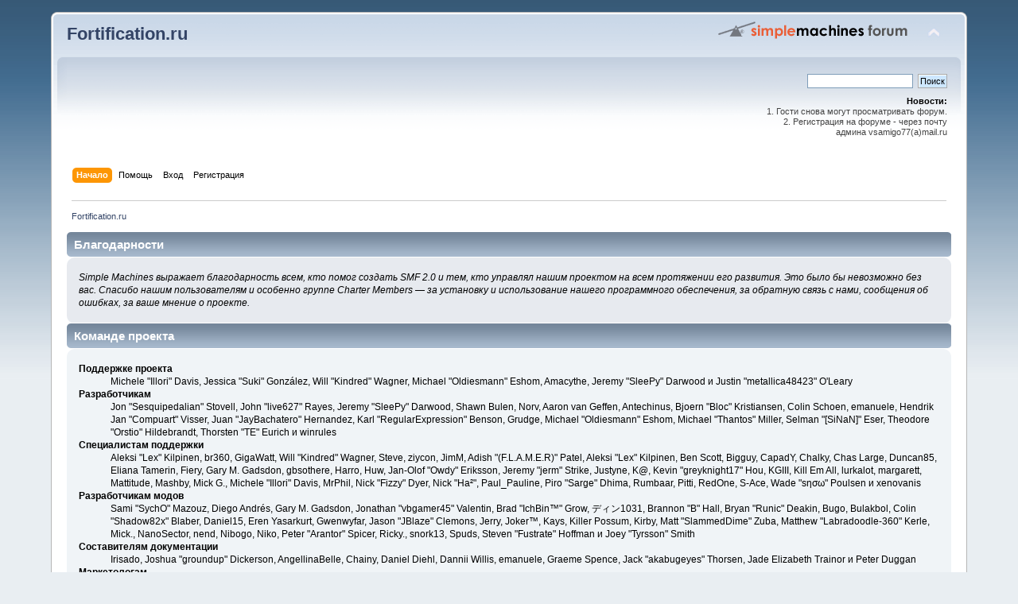

--- FILE ---
content_type: text/html; charset=windows-1251
request_url: http://fortification.ru/forum/index.php?PHPSESSID=77df0bb4463042378f5b701391e43a7a&action=credits
body_size: 5209
content:
<!DOCTYPE html PUBLIC "-//W3C//DTD XHTML 1.0 Transitional//EN" "http://www.w3.org/TR/xhtml1/DTD/xhtml1-transitional.dtd">
<html xmlns="http://www.w3.org/1999/xhtml">
<head>
	<link rel="stylesheet" type="text/css" href="http://fortification.ru/forum/Themes/default/css/index.css?fin20" />
	<link rel="stylesheet" type="text/css" href="http://fortification.ru/forum/Themes/default/css/webkit.css" />
	<script type="text/javascript" src="http://fortification.ru/forum/Themes/default/scripts/script.js?fin20"></script>
	<script type="text/javascript" src="http://fortification.ru/forum/Themes/default/scripts/theme.js?fin20"></script>
	<script type="text/javascript"><!-- // --><![CDATA[
		var smf_theme_url = "http://fortification.ru/forum/Themes/default";
		var smf_default_theme_url = "http://fortification.ru/forum/Themes/default";
		var smf_images_url = "http://fortification.ru/forum/Themes/default/images";
		var smf_scripturl = "http://fortification.ru/forum/index.php?PHPSESSID=77df0bb4463042378f5b701391e43a7a&amp;";
		var smf_iso_case_folding = false;
		var smf_charset = "windows-1251";
		var ajax_notification_text = "Загружается...";
		var ajax_notification_cancel_text = "Отменить";
	// ]]></script>
	<meta http-equiv="Content-Type" content="text/html; charset=windows-1251" />
	<meta name="description" content="Благодарности" />
	<title>Благодарности</title>
	<meta name="robots" content="noindex" />
	<link rel="help" href="http://fortification.ru/forum/index.php?PHPSESSID=77df0bb4463042378f5b701391e43a7a&amp;action=help" />
	<link rel="search" href="http://fortification.ru/forum/index.php?PHPSESSID=77df0bb4463042378f5b701391e43a7a&amp;action=search" />
	<link rel="contents" href="http://fortification.ru/forum/index.php?PHPSESSID=77df0bb4463042378f5b701391e43a7a&amp;" />
	<link rel="alternate" type="application/rss+xml" title="Fortification.ru - RSS" href="http://fortification.ru/forum/index.php?PHPSESSID=77df0bb4463042378f5b701391e43a7a&amp;type=rss;action=.xml" />
	<link rel="stylesheet" type="text/css" id="quick_spoiler_css" href="http://fortification.ru/forum/Themes/default/css/quick_spoiler.css" />
	<link rel="apple-touch-icon" sizes="180x180" href="/apple-touch-icon.png">
<link rel="icon" type="image/png" sizes="32x32" href="/favicon-32x32.png">
<link rel="icon" type="image/png" sizes="16x16" href="/favicon-16x16.png">
<link rel="manifest" href="/site.webmanifest">
<link rel="mask-icon" href="/safari-pinned-tab.svg" color="#5bbad5">
<meta name="msapplication-TileColor" content="#da532c">
<meta name="theme-color" content="#ffffff">
	
</head>
<body>
<div id="wrapper" style="width: 90%">
	<div id="header"><div class="frame">
		<div id="top_section">
			<h1 class="forumtitle">
				<a href="http://fortification.ru/forum/index.php?PHPSESSID=77df0bb4463042378f5b701391e43a7a&amp;">Fortification.ru</a>
			</h1>
			<img id="upshrink" src="http://fortification.ru/forum/Themes/default/images/upshrink.png" alt="*" title="Свернуть/Развернуть" style="display: none;" />
			<img id="smflogo" src="http://fortification.ru/forum/Themes/default/images/smflogo.png" alt="Simple Machines Forum" title="Simple Machines Forum" />
		</div>
		<div id="upper_section" class="middletext">
			<div class="user">
			</div>
			<div class="news normaltext">
				<form id="search_form" action="http://fortification.ru/forum/index.php?PHPSESSID=77df0bb4463042378f5b701391e43a7a&amp;action=search2" method="post" accept-charset="windows-1251">
					<input type="text" name="search" value="" class="input_text" />&nbsp;
					<input type="submit" name="submit" value="Поиск" class="button_submit" />
					<input type="hidden" name="advanced" value="0" /></form>
				<h2>Новости: </h2>
				<p>1. Гости снова могут просматривать форум.<br />2. Регистрация на форуме - через почту<br />&nbsp;админа vsamigo77(a)mail.ru</p>
			</div>
		</div>
		<br class="clear" />
		<script type="text/javascript"><!-- // --><![CDATA[
			var oMainHeaderToggle = new smc_Toggle({
				bToggleEnabled: true,
				bCurrentlyCollapsed: false,
				aSwappableContainers: [
					'upper_section'
				],
				aSwapImages: [
					{
						sId: 'upshrink',
						srcExpanded: smf_images_url + '/upshrink.png',
						altExpanded: 'Свернуть/Развернуть',
						srcCollapsed: smf_images_url + '/upshrink2.png',
						altCollapsed: 'Свернуть/Развернуть'
					}
				],
				oThemeOptions: {
					bUseThemeSettings: false,
					sOptionName: 'collapse_header',
					sSessionVar: 'ec6f9fa0e',
					sSessionId: '8a21f24795d79a7bdbb9aa6166dc4edf'
				},
				oCookieOptions: {
					bUseCookie: true,
					sCookieName: 'upshrink'
				}
			});
		// ]]></script>
		<div id="main_menu">
			<ul class="dropmenu" id="menu_nav">
				<li id="button_home">
					<a class="active firstlevel" href="http://fortification.ru/forum/index.php?PHPSESSID=77df0bb4463042378f5b701391e43a7a&amp;">
						<span class="last firstlevel">Начало</span>
					</a>
				</li>
				<li id="button_help">
					<a class="firstlevel" href="http://fortification.ru/forum/index.php?PHPSESSID=77df0bb4463042378f5b701391e43a7a&amp;action=help">
						<span class="firstlevel">Помощь</span>
					</a>
				</li>
				<li id="button_login">
					<a class="firstlevel" href="http://fortification.ru/forum/index.php?PHPSESSID=77df0bb4463042378f5b701391e43a7a&amp;action=login">
						<span class="firstlevel">Вход</span>
					</a>
				</li>
				<li id="button_register">
					<a class="firstlevel" href="http://fortification.ru/forum/index.php?PHPSESSID=77df0bb4463042378f5b701391e43a7a&amp;action=register">
						<span class="last firstlevel">Регистрация</span>
					</a>
				</li>
			</ul>
		</div>
		<br class="clear" />
	</div></div>
	<div id="content_section"><div class="frame">
		<div id="main_content_section">
	<div class="navigate_section">
		<ul>
			<li class="last">
				<a href="http://fortification.ru/forum/index.php?PHPSESSID=77df0bb4463042378f5b701391e43a7a&amp;"><span>Fortification.ru</span></a>
			</li>
		</ul>
	</div>
	<div class="main_section" id="credits">
		<div class="cat_bar">
			<h3 class="catbg">Благодарности</h3>
		</div>
		<div class="windowbg">
			<span class="topslice"><span></span></span>
			<div class="content">
				<p>Simple Machines выражает благодарность всем, кто помог создать SMF 2.0 и тем, кто управлял нашим проектом на всем протяжении его развития. Это было бы невозможно без вас. Спасибо нашим пользователям и особенно группе Charter Members — за установку и использование нашего программного обеспечения, за обратную связь с нами, сообщения об ошибках, за ваше мнение о проекте.</p>
			</div>
			<span class="botslice"><span></span></span>
		</div>
		<div class="cat_bar">
			<h3 class="catbg">Команде проекта</h3>
		</div>
		<div class="windowbg2">
			<span class="topslice"><span></span></span>
			<div class="content">
				<dl>
					<dt>
						<strong>Поддержке проекта</strong>
					</dt>
					<dd>Michele &quot;Illori&quot; Davis, Jessica &quot;Suki&quot; Gonz&aacute;lez, Will &quot;Kindred&quot; Wagner, Michael &quot;Oldiesmann&quot; Eshom, Amacythe, Jeremy &quot;SleePy&quot; Darwood и Justin &quot;metallica48423&quot; O'Leary
					</dd>
					<dt>
						<strong>Разработчикам</strong>
					</dt>
					<dd>Jon &quot;Sesquipedalian&quot; Stovell, John &quot;live627&quot; Rayes, Jeremy &quot;SleePy&quot; Darwood, Shawn Bulen, Norv, Aaron van Geffen, Antechinus, Bjoern &quot;Bloc&quot; Kristiansen, Colin Schoen, emanuele, Hendrik Jan &quot;Compuart&quot; Visser, Juan &quot;JayBachatero&quot; Hernandez, Karl &quot;RegularExpression&quot; Benson, Grudge, Michael &quot;Oldiesmann&quot; Eshom, Michael &quot;Thantos&quot; Miller, Selman &quot;[SiNaN]&quot; Eser, Theodore &quot;Orstio&quot; Hildebrandt, Thorsten &quot;TE&quot; Eurich и winrules
					</dd>
					<dt>
						<strong>Специалистам поддержки</strong>
					</dt>
					<dd>Aleksi "Lex" Kilpinen, br360, GigaWatt, Will &quot;Kindred&quot; Wagner, Steve, ziycon, JimM, Adish &quot;(F.L.A.M.E.R)&quot; Patel, Aleksi &quot;Lex&quot; Kilpinen, Ben Scott, Bigguy, CapadY, Chalky, Chas Large, Duncan85, Eliana Tamerin, Fiery, Gary M. Gadsdon, gbsothere, Harro, Huw, Jan-Olof &quot;Owdy&quot; Eriksson, Jeremy &quot;jerm&quot; Strike, Justyne, K@, Kevin &quot;greyknight17&quot; Hou, KGIII, Kill Em All, lurkalot, margarett, Mattitude, Mashby, Mick G., Michele &quot;Illori&quot; Davis, MrPhil, Nick &quot;Fizzy&quot; Dyer, Nick &quot;Ha&sup2;&quot;, Paul_Pauline, Piro &quot;Sarge&quot; Dhima, Rumbaar, Pitti, RedOne, S-Ace, Wade &quot;s&eta;&sigma;&omega;&quot; Poulsen и xenovanis
					</dd>
					<dt>
						<strong>Разработчикам модов</strong>
					</dt>
					<dd>Sami &quot;SychO&quot; Mazouz, Diego Andr&eacute;s, Gary M. Gadsdon, Jonathan &quot;vbgamer45&quot; Valentin, Brad &quot;IchBin&trade;&quot; Grow, &#12487;&#12451;&#12531;1031, Brannon &quot;B&quot; Hall, Bryan &quot;Runic&quot; Deakin, Bugo, Bulakbol, Colin &quot;Shadow82x&quot; Blaber, Daniel15, Eren Yasarkurt, Gwenwyfar, Jason &quot;JBlaze&quot; Clemons, Jerry, Joker&trade;, Kays, Killer Possum, Kirby, Matt &quot;SlammedDime&quot; Zuba, Matthew &quot;Labradoodle-360&quot; Kerle, Mick., NanoSector, nend, Nibogo, Niko, Peter &quot;Arantor&quot; Spicer, Ricky., snork13, Spuds, Steven &quot;Fustrate&quot; Hoffman и Joey &quot;Tyrsson&quot; Smith
					</dd>
					<dt>
						<strong>Составителям документации</strong>
					</dt>
					<dd>Irisado, Joshua &quot;groundup&quot; Dickerson, AngellinaBelle, Chainy, Daniel Diehl, Dannii Willis, emanuele, Graeme Spence, Jack &quot;akabugeyes&quot; Thorsen, Jade Elizabeth Trainor и Peter Duggan
					</dd>
					<dt>
						<strong>Маркетологам</strong>
					</dt>
					<dd>Will &quot;Kindred&quot; Wagner, Marcus &quot;c&sigma;&sigma;&#1082;&iota;&#1108; &#1084;&sigma;&eta;&#1109;&#1090;&#1108;&#1103;&quot; Forsberg, Ralph &quot;[n3rve]&quot; Otowo, rickC, Tony Reid и Mert &quot;Antes&quot; Al&#x0131;nbay
					</dd>
					<dt>
						<strong>Локализаторам</strong>
					</dt>
					<dd>Francisco &quot;d3vcho&quot; DomГ­nguez, Nikola &quot;Dzonny&quot; NovakoviД‡, Relyana, Robert., Akyhne и GravuTrad
					</dd>
					<dt>
						<strong>Администраторам серверов</strong>
					</dt>
					<dd>Derek Schwab, Michael Johnson и Liroy van Hoewijk
					</dd>
				</dl>
			</div>
			<span class="botslice"><span></span></span>
		</div>
		<div class="cat_bar">
			<h3 class="catbg">Создателям русской локализации</h3>
		</div>
		<div class="windowbg2">
			<span class="topslice"><span></span></span>
			<div class="content">
				<dl>
					<dt>
						<strong>Создателям русской локализации</strong>
					</dt>
					<dd>Mavn, Digger и Bugo
					</dd>
				</dl>
			</div>
			<span class="botslice"><span></span></span>
		</div>
		<div class="cat_bar">
			<h3 class="catbg">Отдельное спасибо</h3>
		</div>
		<div class="windowbg2">
			<span class="topslice"><span></span></span>
			<div class="content">
				<dl>
					<dt>
						<strong>Консультантам</strong>
					</dt>
					<dd>Brett Flannigan, Mark Rose и Ren&eacute;-Gilles &quot;Nao &#23578;&quot; Deberdt
					</dd>
					<dt>
						<strong>Бета тестерам</strong>
					</dt>
					<dd>Тем, кто неустанно находил ошибки, использовал обратную связь, а также сводил с ума разработчиков.
					</dd>
					<dt>
						<strong>Переводчикам</strong>
					</dt>
					<dd>Благодарим за проделанную работу, которая сделала возможным использование SMF во всем мире.
					</dd>
					<dt>
						<strong>Основателю SMF</strong>
					</dt>
					<dd>Unknown W. &quot;[Unknown]&quot; Brackets
					</dd>
					<dt>
						<strong>Первым менеджерам проекта</strong>
					</dt>
					<dd>Jeff Lewis, Joseph Fung и David Recordon
					</dd>
					<dt>
						<strong>В память о...</strong>
					</dt>
					<dd>Crip, K@, metallica48423 и Paul_Pauline
					</dd>
				</dl>
				<p class="posttext">И каждому, кого мы, возможно, пропустили — спасибо!</p>
			</div>
			<span class="botslice"><span></span></span>
		</div>
		<div class="cat_bar">
			<h3 class="catbg">Авторские права</h3>
		</div>
		<div class="windowbg">
			<span class="topslice"><span></span></span>
			<div class="content">
				<dl>
					<dt><strong>Форум</strong></dt>
					<dd><a href="http://fortification.ru/forum/index.php?PHPSESSID=77df0bb4463042378f5b701391e43a7a&amp;action=credits" title="Simple Machines Forum" target="_blank" class="new_win">SMF 2.0.18</a> |
 <a href="https://www.simplemachines.org/about/smf/license.php" title="License" target="_blank" class="new_win">SMF &copy; 2020</a>, <a href="https://www.simplemachines.org" title="Simple Machines" target="_blank" class="new_win">Simple Machines</a><br /><a href="https://www.createaforum.com" target="_blank">Simple Audio Video Embedder</a>
					</dd>
				</dl>
			</div>
			<span class="botslice"><span></span></span>
		</div>
	</div>
		<script type="text/javascript">window.jQuery || document.write(unescape('%3Cscript src="//code.jquery.com/jquery.min.js"%3E%3C/script%3E'))</script>
		<script type="text/javascript" src="http://fortification.ru/forum/Themes/default/scripts/quick_spoiler.js"></script>
		</div>
	</div></div>
	<div id="footer_section"><div class="frame">
		<ul class="reset">
			<li class="copyright">
			<span class="smalltext" style="display: inline; visibility: visible; font-family: Verdana, Arial, sans-serif;"><a href="http://fortification.ru/forum/index.php?PHPSESSID=77df0bb4463042378f5b701391e43a7a&amp;action=credits" title="Simple Machines Forum" target="_blank" class="new_win">SMF 2.0.18</a> |
 <a href="https://www.simplemachines.org/about/smf/license.php" title="License" target="_blank" class="new_win">SMF &copy; 2020</a>, <a href="https://www.simplemachines.org" title="Simple Machines" target="_blank" class="new_win">Simple Machines</a><br /><a href="https://www.createaforum.com" target="_blank">Simple Audio Video Embedder</a>
			</span></li>
			<li><a id="button_xhtml" href="http://validator.w3.org/check?uri=referer" target="_blank" class="new_win" title="Valid XHTML 1.0!"><span>XHTML</span></a></li>
			<li><a id="button_rss" href="http://fortification.ru/forum/index.php?PHPSESSID=77df0bb4463042378f5b701391e43a7a&amp;action=.xml;type=rss" class="new_win"><span>RSS</span></a></li>
			<li class="last"><a id="button_wap2" href="http://fortification.ru/forum/index.php?PHPSESSID=77df0bb4463042378f5b701391e43a7a&amp;wap2" class="new_win"><span>Мобильная версия</span></a></li>
		</ul> 
	
	<center><a href="http://info.flagcounter.com/JPSM"><img src="http://s03.flagcounter.com/count/JPSM/bg_FFFFFF/txt_000000/border_CCCCCC/columns_4/maxflags_12/viewers_0/labels_1/pageviews_1/flags_0/" alt="Flag Counter" border="0"></a></center>
	
	<p>
	
	<center>
		<!--LiveInternet counter--><script type="text/javascript"><!--
document.write("<a href='http://www.liveinternet.ru/click' "+
"target=_blank><img src='//counter.yadro.ru/hit?t54.1;r"+
escape(document.referrer)+((typeof(screen)=="undefined")?"":
";s"+screen.width+"*"+screen.height+"*"+(screen.colorDepth?
screen.colorDepth:screen.pixelDepth))+";u"+escape(document.URL)+
";"+Math.random()+
"' alt='' title='LiveInternet: РїРѕРєР°Р·Р°РЅРѕ С‡РёСЃР»Рѕ РїСЂРѕСЃРјРѕС‚СЂРѕРІ Рё"+
" РїРѕСЃРµС‚РёС‚РµР»РµР№ Р·Р° 24 С‡Р°СЃР°' "+
"border='0' width='88' height='31'><\/a>")
//--></script><!--/LiveInternet-->
	</center>
	
	</div></div>
</div>
</body></html>